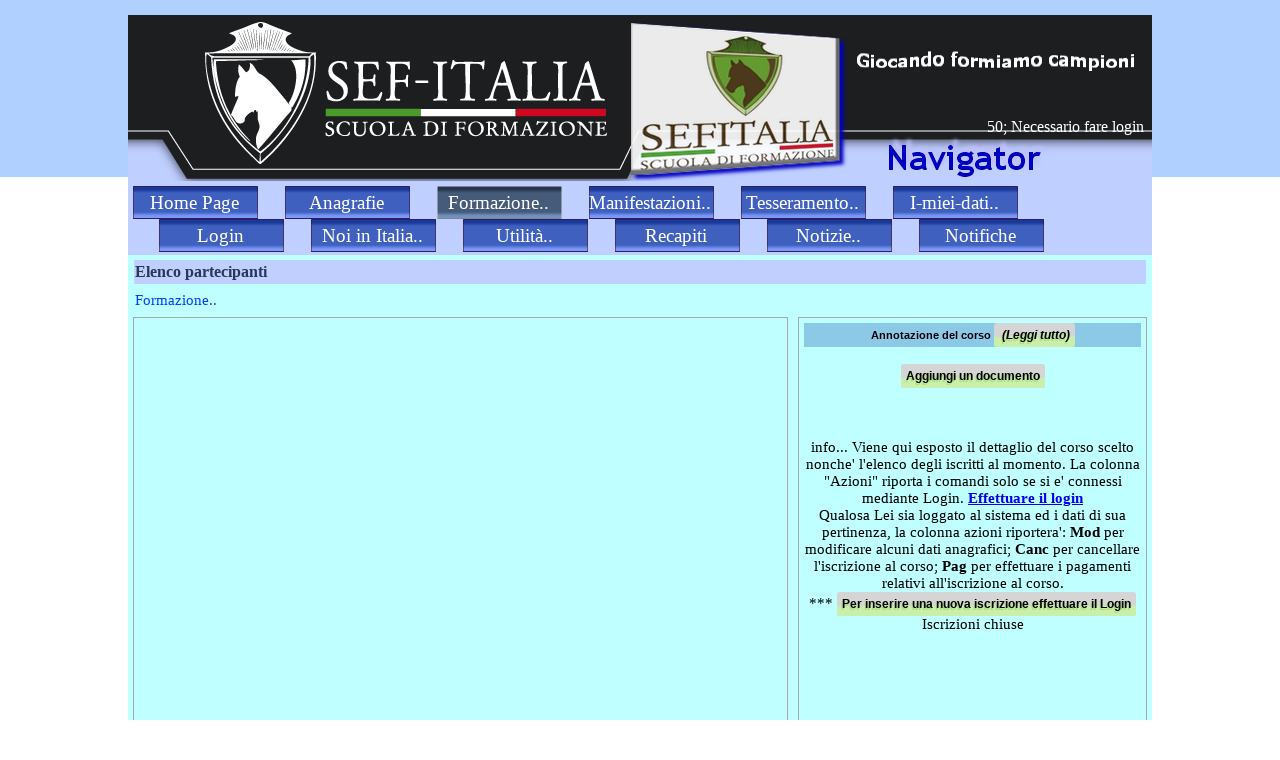

--- FILE ---
content_type: text/html
request_url: https://www.sef-italia.it/tesseramento/corsi_Corsisti.asp?CF_ID=4758
body_size: 23413
content:
<!DOCTYPE html><!-- HTML5 -->
<html prefix="og: http://ogp.me/ns#" lang="it-IT" dir="ltr">
	<head>
		<title>Elenco partecipanti - SEF Tesseramento</title>
		<meta charset="utf-8" />
		<!--[if IE]><meta http-equiv="ImageToolbar" content="False" /><![endif]-->
		<meta name="author" content="Mario Fenocchio" />
		<meta name="generator" content="Incomedia WebSite X5 Professional 12.0.10.32 - www.websitex5.com" />
		<meta property="og:locale" content="it-IT" />
		<meta property="og:type" content="website" />
		<meta property="og:url" content="http://www.Sef-Italia.it/corsi_corsisti.asp" />
		<meta property="og:title" content="Corsisti" />
		<meta property="og:site_name" content="SEF Tesseramento" />
		<meta name="viewport" content="width=device-width, initial-scale=1" />
		<link rel="icon" href="favicon.ico?12-0-10-32-639046907307165595" type="image/vnd.microsoft.icon" />
		<link rel="stylesheet" type="text/css" href="style/reset.css?12-0-10-32" media="screen,print" />
		<link rel="stylesheet" type="text/css" href="style/print.css?12-0-10-32" media="print" />
		<link rel="stylesheet" type="text/css" href="style/style.css?12-0-10-32" media="screen,print" />
		<link rel="stylesheet" type="text/css" href="style/template.css?12-0-10-32" media="screen" />
		<link rel="stylesheet" type="text/css" href="style/menu.css?12-0-10-32" media="screen" />
		<!--[if lte IE 7]><link rel="stylesheet" type="text/css" href="style/ie.css?12-0-10-32" media="screen" /><![endif]-->
		<link rel="stylesheet" type="text/css" href="pcss/corsi_corsisti.css?12-0-10-32-639046907307266496" media="screen" />
		<!--[if lt IE 9]><link rel="stylesheet" type="text/css" href="pcssie/corsi_corsisti.css" media="screen" /><![endif]-->
		
		<script type="text/javascript" src="res/jquery.js?12-0-10-32"></script>
		<script type="text/javascript" src="res/x5engine.js?12-0-10-32" data-files-version="12-0-10-32"></script>
		
		
		
		<script type="text/javascript">
			x5engine.boot.push(function () { x5engine.utils.checkBrowserCompatibility(); });
		</script>
		
		<meta http-equiv="Expires" content="0" />
<meta name="Resource-Type" content="document" />
<meta name="Distribution" content="global" />
<meta name="Robots" content="index, follow" />
<meta name="Revisit-After" content="20 days" />
<meta name="Rating" content="general" />
<link rel="shortcut icon" href="../images/favicon.ico">
<link rel="stylesheet" type="text/css" href="../NAVIGATOR.css" media="screen,print" />
<meta name="keywords" content="SEF,equitazione,sport e formazione,scuola pony,formazione equestre,istruttori equitazione,istruttori dressage, istruttore salto ostacoli, riabilitazione equestre, federazione equestre, federazione sport equestri">
<meta name="description" content="SEF ITALIA, una scuola di formazione equestre, per ogni livello e per ogni disciplina, olimpica, ludica, ricreativa, riabilitativa">

<DIV>
<!--  FINE ORDPART_LIB.ASP     -->



<!-- FINE _libreria_sef.asp FENOCCHIO MARIO OPERA  -->
<!-- ====================================================================  -->
</DIV>


<!--  tolte il 9-12-2020 
<script type="text/javascript" async="async" defer="defer" data-cfasync="false" src="https://mylivechat.com/chatinline.aspx?hccid=45874634"></script>
-->

	</head>
	<body>
		<div id="imHeaderBg"></div>
		<div id="imFooterBg"></div>
		<div id="imPage">
			<div id="imHeader">
				<h1 class="imHidden">Elenco partecipanti - SEF Tesseramento</h1>
				
				<div id="imSlideshowContent_1" class="imTemplateContent" style="position: absolute; top: 8px; left: 503px; width: 219px; height: 162px;"><div id="imFlashContainer_1"></div></div><script type="text/javascript">var imTemplateSlideShow_1_settings = {'target': '#imSlideshowContent_1', 'width': 219, 'height': 162, 'autoplay': true, 'random': false, 'thumbsPosition': 'none', 'disableTouch': true, 'loadingImage': 'res/imLoad.gif', 'showButtons': false, 'backgroundColor': 'transparent', 'media': [{'width': 219,'height': 162,'type': 'image','url': 'gallery/hp01.png','autoplayTime': 5000,'effect': 'random'},{'width': 219,'height': 162,'type': 'image','url': 'gallery/hp03.png','autoplayTime': 5000,'effect': 'random'},{'width': 219,'height': 162,'type': 'image','url': 'gallery/hp02.png','autoplayTime': 5000,'effect': 'random'},{'width': 219,'height': 162,'type': 'image','url': 'gallery/hp04.png','autoplayTime': 5000,'effect': 'random'},{'width': 219,'height': 162,'type': 'image','url': 'gallery/hp05.png','autoplayTime': 5000,'effect': 'random'},{'width': 219,'height': 162,'type': 'image','url': 'gallery/hp06.png','autoplayTime': 5000,'effect': 'random'},{'width': 219,'height': 162,'type': 'image','url': 'gallery/hp07.png','autoplayTime': 5000,'effect': 'random'},{'width': 219,'height': 162,'type': 'image','url': 'gallery/hp08.png','autoplayTime': 5000,'effect': 'random'},{'width': 219,'height': 162,'type': 'image','url': 'gallery/hp09.png','autoplayTime': 5000,'effect': 'random'},{'width': 219,'height': 162,'type': 'image','url': 'gallery/hp10.png','autoplayTime': 5000,'effect': 'random'},{'width': 219,'height': 162,'type': 'image','url': 'gallery/hp11.png','autoplayTime': 5000,'effect': 'random'},{'width': 219,'height': 162,'type': 'image','url': 'gallery/hp12.png','autoplayTime': 5000,'effect': 'random'},{'width': 219,'height': 162,'type': 'image','url': 'gallery/hp13.png','autoplayTime': 5000,'effect': 'random'},{'width': 219,'height': 162,'type': 'image','url': 'gallery/hp14.png','autoplayTime': 5000,'effect': 'random'},{'width': 219,'height': 162,'type': 'image','url': 'gallery/hp15.png','autoplayTime': 5000,'effect': 'random'},{'width': 219,'height': 162,'type': 'image','url': 'gallery/hp16.png','autoplayTime': 5000,'effect': 'random'},{'width': 219,'height': 162,'type': 'image','url': 'gallery/hp17.png','autoplayTime': 5000,'effect': 'random'},{'width': 219,'height': 162,'type': 'image','url': 'gallery/hp18.png','autoplayTime': 5000,'effect': 'random'},{'width': 219,'height': 162,'type': 'image','url': 'gallery/hp19.png','autoplayTime': 5000,'effect': 'random'},{'width': 219,'height': 162,'type': 'image','url': 'gallery/hp20.png','autoplayTime': 5000,'effect': 'random'},{'width': 219,'height': 162,'type': 'image','url': 'gallery/hp21.png','autoplayTime': 5000,'effect': 'random'},{'width': 219,'height': 162,'type': 'image','url': 'gallery/hp22.png','autoplayTime': 5000,'effect': 'random'},{'width': 219,'height': 162,'type': 'image','url': 'gallery/hp23.png','autoplayTime': 5000,'effect': 'random'},{'width': 219,'height': 162,'type': 'image','url': 'gallery/hp24.png','autoplayTime': 5000,'effect': 'random'},{'width': 219,'height': 162,'type': 'image','url': 'gallery/hp25.png','autoplayTime': 5000,'effect': 'random'},{'width': 219,'height': 162,'type': 'image','url': 'gallery/hp26.png','autoplayTime': 5000,'effect': 'random'},{'width': 219,'height': 162,'type': 'image','url': 'gallery/hp27.png','autoplayTime': 5000,'effect': 'random'},{'width': 219,'height': 162,'type': 'image','url': 'gallery/hp28.png','autoplayTime': 5000,'effect': 'random'},{'width': 219,'height': 162,'type': 'image','url': 'gallery/hp29.png','autoplayTime': 5000,'effect': 'random'},{'width': 219,'height': 162,'type': 'image','url': 'gallery/hp30.png','autoplayTime': 5000,'effect': 'random'},{'width': 219,'height': 162,'type': 'image','url': 'gallery/hp31.png','autoplayTime': 5000,'effect': 'random'},{'width': 219,'height': 162,'type': 'image','url': 'gallery/hp32.png','autoplayTime': 5000,'effect': 'random'},{'width': 219,'height': 162,'type': 'image','url': 'gallery/hp33.png','autoplayTime': 5000,'effect': 'random'}]}; x5engine.boot.push('x5engine.gallery(imTemplateSlideShow_1_settings)');</script>
				<div class="imTemplateContent" style="position: absolute; top: 104px; left: 724px; width: 292px; height: 28px; overflow: hidden;"><div align="right"><p><font color="white">
50; Necessario fare login</font></p></div>
</div>
			</div>
			<a class="imHidden" href="#imGoToCont" title="Salta il menu di navigazione">Vai ai contenuti</a>
			<a id="imGoToMenu"></a><p class="imHidden">Menu principale:</p>
			<div id="imMnMnGraphics"></div>
			<div id="imMnMn" class="auto">
				<div class="hamburger-site-background menu-mobile-hidden"></div><div class="hamburger-button"><div><div><div class="hamburger-bar"></div><div class="hamburger-bar"></div><div class="hamburger-bar"></div></div></div></div><div class="hamburger-menu-background-container"><div class="hamburger-menu-background menu-mobile-hidden"><div class="hamburger-menu-close-button"><span>&times;</span></div></div></div>
				<ul class="auto menu-mobile-hidden">
					<li id="imMnMnNode0" class=" imPage">
						<a href="index.asp">
							<span class="imMnMnFirstBg">
								<span class="imMnMnTxt"><span class="imMnMnImg"></span><span class="imMnMnTextLabel">Home Page</span></span>
							</span>
						</a>
					</li><li id="imMnMnNode207" class=" imPage">
						<a href="anagr_upd.asp">
							<span class="imMnMnFirstBg">
								<span class="imMnMnTxt"><span class="imMnMnImg"></span><span class="imMnMnTextLabel">Anagrafie</span></span>
							</span>
						</a>
					</li><li id="imMnMnNode23" class="imLevel imMnMnCurrent">
						<span class="imMnMnFirstBg">
							<span class="imMnMnLevelImg"></span><span class="imMnMnTxt"><span class="imMnMnImg"></span><span class="imMnMnTextLabel">Formazione..</span></span>
						</span>
				<ul class="auto">
					<li id="imMnMnNode11" class="imMnMnFirst imPage">
						<a href="corsi.asp">
							<span class="imMnMnBorder">
								<span class="imMnMnTxt"><span class="imMnMnImg"></span><span class="imMnMnTextLabel">Corsi</span></span>
							</span>
						</a>
					</li><li id="imMnMnNode150" class="imMnMnMiddle imPage">
						<a href="isuoicorsi.asp">
							<span class="imMnMnBorder">
								<span class="imMnMnTxt"><span class="imMnMnImg"></span><span class="imMnMnTextLabel">SuoiCorsi</span></span>
							</span>
						</a>
					</li><li id="imMnMnNode67" class="imMnMnLast imLevel">
						<span class="imMnMnBorder">
							<span class="imMnMnLevelImg"></span><span class="imMnMnTxt"><span class="imMnMnImg"></span><span class="imMnMnTextLabel">Bibliografia</span></span>
						</span>
				<ul class="auto">
					<li id="imMnMnNode195" class="imMnMnFirst imPage">
						<a href="arteequitazione.asp">
							<span class="imMnMnBorder">
								<span class="imMnMnTxt"><span class="imMnMnImg"></span><span class="imMnMnTextLabel">L&#39;arte dell&#39;equitazione</span></span>
							</span>
						</a>
					</li><li id="imMnMnNode70" class="imMnMnMiddle imPage">
						<a href="carrozze-cavalli-e-dintorni.asp">
							<span class="imMnMnBorder">
								<span class="imMnMnTxt"><span class="imMnMnImg"></span><span class="imMnMnTextLabel">Carrozze cavalli e dintorni</span></span>
							</span>
						</a>
					</li><li id="imMnMnNode196" class="imMnMnLast imPage">
						<a href="l-equitazione-e-i-suoi-segreti.asp">
							<span class="imMnMnBorder">
								<span class="imMnMnTxt"><span class="imMnMnImg"></span><span class="imMnMnTextLabel">L&#39;equitazione e i suoi segreti</span></span>
							</span>
						</a>
					</li></ul></li>
				</ul></li>
				<li id="imMnMnNode27" class=" imLevel">
						<span class="imMnMnFirstBg">
							<span class="imMnMnLevelImg"></span><span class="imMnMnTxt"><span class="imMnMnImg"></span><span class="imMnMnTextLabel">Manifestazioni..</span></span>
						</span>
				<ul class="auto">
					<li id="imMnMnNode190" class="imMnMnFirst imPage">
						<a href="asportive_list.asp">
							<span class="imMnMnBorder">
								<span class="imMnMnTxt"><span class="imMnMnImg"></span><span class="imMnMnTextLabel">Attivita&#39; sportive</span></span>
							</span>
						</a>
					</li><li id="imMnMnNode192" class="imMnMnLast imLevel">
						<span class="imMnMnBorder">
							<span class="imMnMnLevelImg"></span><span class="imMnMnTxt"><span class="imMnMnImg"></span><span class="imMnMnTextLabel">Concorsi ippici</span></span>
						</span>
				<ul class="auto">
					<li id="imMnMnNode80" class="imMnMnFirst imPage">
						<a href="gare_lista.asp">
							<span class="imMnMnBorder">
								<span class="imMnMnTxt"><span class="imMnMnImg"></span><span class="imMnMnTextLabel">Concorsi</span></span>
							</span>
						</a>
					</li><li id="imMnMnNode81" class="imMnMnMiddle imPage">
						<a href="circ1.asp">
							<span class="imMnMnBorder">
								<span class="imMnMnTxt"><span class="imMnMnImg"></span><span class="imMnMnTextLabel">Circuiti</span></span>
							</span>
						</a>
					</li><li id="imMnMnNode141" class="imMnMnLast imPage">
						<a href="risultatiredir.asp">
							<span class="imMnMnBorder">
								<span class="imMnMnTxt"><span class="imMnMnImg"></span><span class="imMnMnTextLabel">Risultati</span></span>
							</span>
						</a>
					</li></ul></li>
				</ul></li>
				<li id="imMnMnNode198" class=" imLevel">
				<a href="i_miei_dati_centri.asp" onclick="return x5engine.utils.location('i_miei_dati_centri.asp', null, false)">		<span class="imMnMnFirstBg">
							<span class="imMnMnLevelImg"></span><span class="imMnMnTxt"><span class="imMnMnImg"></span><span class="imMnMnTextLabel">Tesseramento..</span></span>
						</span>
				</a><ul class="auto">
					<li id="imMnMnNode197" class="imMnMnFirst imPage">
						<a href="i_miei_dati_centri.asp">
							<span class="imMnMnBorder">
								<span class="imMnMnTxt"><span class="imMnMnImg"></span><span class="imMnMnTextLabel">...Centri</span></span>
							</span>
						</a>
					</li><li id="imMnMnNode51" class="imMnMnMiddle imPage">
						<a href="i_miei_dati_tecn.asp">
							<span class="imMnMnBorder">
								<span class="imMnMnTxt"><span class="imMnMnImg"></span><span class="imMnMnTextLabel">...Tecnici</span></span>
							</span>
						</a>
					</li><li id="imMnMnNode216" class="imMnMnLast imLevel">
						<span class="imMnMnBorder">
							<span class="imMnMnLevelImg"></span><span class="imMnMnTxt"><span class="imMnMnImg"></span><span class="imMnMnTextLabel">...Rete</span></span>
						</span>
				<ul class="auto">
					<li id="imMnMnNode239" class="imMnMnFirst imPage">
						<a href="rete_liste.asp">
							<span class="imMnMnBorder">
								<span class="imMnMnTxt"><span class="imMnMnImg"></span><span class="imMnMnTextLabel">RETE_Liste</span></span>
							</span>
						</a>
					</li><li id="imMnMnNode217" class="imMnMnMiddle imPage">
						<a href="rete_tecn.asp">
							<span class="imMnMnBorder">
								<span class="imMnMnTxt"><span class="imMnMnImg"></span><span class="imMnMnTextLabel">RETE_TECN</span></span>
							</span>
						</a>
					</li><li id="imMnMnNode213" class="imMnMnLast imPage">
						<a href="rete_ec.asp">
							<span class="imMnMnBorder">
								<span class="imMnMnTxt"><span class="imMnMnImg"></span><span class="imMnMnTextLabel">RETE_EC</span></span>
							</span>
						</a>
					</li></ul></li>
				</ul></li>
				<li id="imMnMnNode199" class=" imLevel">
						<span class="imMnMnFirstBg">
							<span class="imMnMnLevelImg"></span><span class="imMnMnTxt"><span class="imMnMnImg"></span><span class="imMnMnTextLabel">I-miei-dati..</span></span>
						</span>
				<ul class="auto">
					<li id="imMnMnNode200" class="imMnMnFirst imPage">
						<a href="i_miei_dati_docenze.asp">
							<span class="imMnMnBorder">
								<span class="imMnMnTxt"><span class="imMnMnImg"></span><span class="imMnMnTextLabel">...docenze</span></span>
							</span>
						</a>
					</li><li id="imMnMnNode201" class="imMnMnLast imPage">
						<a href="i_miei_dati_corsisti.asp">
							<span class="imMnMnBorder">
								<span class="imMnMnTxt"><span class="imMnMnImg"></span><span class="imMnMnTextLabel">...corsisti</span></span>
							</span>
						</a>
					</li></ul></li>
				<li id="imMnMnNode35" class=" imPage">
						<a href="login.asp">
							<span class="imMnMnFirstBg">
								<span class="imMnMnTxt"><span class="imMnMnImg"></span><span class="imMnMnTextLabel">Login</span></span>
							</span>
						</a>
					</li><li id="imMnMnNode205" class=" imLevel">
						<span class="imMnMnFirstBg">
							<span class="imMnMnLevelImg"></span><span class="imMnMnTxt"><span class="imMnMnImg"></span><span class="imMnMnTextLabel">Noi in Italia..</span></span>
						</span>
				<ul class="auto">
					<li id="imMnMnNode188" class="imMnMnFirst imPage">
						<a href="italia_tecn.asp">
							<span class="imMnMnBorder">
								<span class="imMnMnTxt"><span class="imMnMnImg"></span><span class="imMnMnTextLabel">Albo Tecnici</span></span>
							</span>
						</a>
					</li><li id="imMnMnNode189" class="imMnMnMiddle imPage">
						<a href="italia_centri.asp">
							<span class="imMnMnBorder">
								<span class="imMnMnTxt"><span class="imMnMnImg"></span><span class="imMnMnTextLabel">Associazioni</span></span>
							</span>
						</a>
					</li><li id="imMnMnNode204" class="imMnMnMiddle imPage">
						<a href="italia_tesserati.asp">
							<span class="imMnMnBorder">
								<span class="imMnMnTxt"><span class="imMnMnImg"></span><span class="imMnMnTextLabel">Tesserati</span></span>
							</span>
						</a>
					</li><li id="imMnMnNode206" class="imMnMnLast imPage">
						<a href="italia_animali.asp">
							<span class="imMnMnBorder">
								<span class="imMnMnTxt"><span class="imMnMnImg"></span><span class="imMnMnTextLabel">Repertorio cavalli atleti</span></span>
							</span>
						</a>
					</li></ul></li>
				<li id="imMnMnNode13" class=" imLevel">
						<span class="imMnMnFirstBg">
							<span class="imMnMnLevelImg"></span><span class="imMnMnTxt"><span class="imMnMnImg"></span><span class="imMnMnTextLabel">Utilità..</span></span>
						</span>
				<ul class="auto">
					<li id="imMnMnNode241" class="imMnMnFirst imPage">
						<a href="serviziotrx.asp">
							<span class="imMnMnBorder">
								<span class="imMnMnTxt"><span class="imMnMnImg"></span><span class="imMnMnTextLabel">Servizio trx</span></span>
							</span>
						</a>
					</li><li id="imMnMnNode129" class="imMnMnMiddle imPage">
						<a href="areariservata.asp">
							<span class="imMnMnBorder">
								<span class="imMnMnTxt"><span class="imMnMnImg"></span><span class="imMnMnTextLabel">AreaRiservata</span></span>
							</span>
						</a>
					</li><li id="imMnMnNode128" class="imMnMnLast imLevel">
				<a href="http://www.sef-italia.it/index.php/termini-e-condizioni-duso/ " target="_blank">		<span class="imMnMnBorder">
							<span class="imMnMnTxt"><span class="imMnMnImg"></span><span class="imMnMnTextLabel">Termini d&#39;uso</span></span>
						</span>
				</a><ul class="auto">
					</ul></li>
				</ul></li>
				<li id="imMnMnNode90" class=" imPage">
						<a href="recapiti.asp">
							<span class="imMnMnFirstBg">
								<span class="imMnMnTxt"><span class="imMnMnImg"></span><span class="imMnMnTextLabel">Recapiti</span></span>
							</span>
						</a>
					</li><li id="imMnMnNode12" class=" imLevel">
						<span class="imMnMnFirstBg">
							<span class="imMnMnLevelImg"></span><span class="imMnMnTxt"><span class="imMnMnImg"></span><span class="imMnMnTextLabel">Notizie..</span></span>
						</span>
				<ul class="auto">
					<li id="imMnMnNode18" class="imMnMnFirst imPage">
						<a href="news_short.asp">
							<span class="imMnMnBorder">
								<span class="imMnMnTxt"><span class="imMnMnImg"></span><span class="imMnMnTextLabel">In breve</span></span>
							</span>
						</a>
					</li><li id="imMnMnNode15" class="imMnMnMiddle imPage">
						<a href="news_list.asp">
							<span class="imMnMnBorder">
								<span class="imMnMnTxt"><span class="imMnMnImg"></span><span class="imMnMnTextLabel">Lista</span></span>
							</span>
						</a>
					</li><li id="imMnMnNode16" class="imMnMnLast imPage">
						<a href="news_find.asp">
							<span class="imMnMnBorder">
								<span class="imMnMnTxt"><span class="imMnMnImg"></span><span class="imMnMnTextLabel">Cerca</span></span>
							</span>
						</a>
					</li></ul></li>
				<li id="imMnMnNode180" class=" imPage">
						<a href="notify.asp">
							<span class="imMnMnFirstBg">
								<span class="imMnMnTxt"><span class="imMnMnImg"></span><span class="imMnMnTextLabel">Notifiche</span></span>
							</span>
						</a>
					</li></ul>
			</div>
			<div id="imContentGraphics"></div>
			<div id="imContent">
				<a id="imGoToCont"></a>
				<h2 id="imPgTitle">Elenco partecipanti</h2>
				<div id="imBreadcrumb">Formazione..</div>
				<div id="imGroup_1" class="imHGroup">
				<div id="imCell_1"><div id="imCellStyleGraphics_1"></div><div id="imCellStyle_1" data-responsive-sequence-number="1"><div id="imHTMLObject_1" class="imHTMLObject" style="height: 400px; overflow: auto; text-align: left;">
<div align="center">
<span class="tm">

</span>

</div>

</div></div></div><div id="imCell_3"><div id="imCellStyleGraphics_3"></div><div id="imCellStyle_3" data-responsive-sequence-number="2"><div id="imHTMLObject_3" class="imHTMLObject" style="height: 400px; overflow: auto; text-align: center;"><TABLE>
<TR><TD>
<p align="center" class="trhead">Annotazione del corso 
<a class="buttontext"  href="corsi_note.asp?CF_ID=4758"><i>&nbsp;(Leggi tutto)</i></a></p>
<br>
</TD></TR>
<TR><TD>
<p>
</TD></TR>
<TR><TD>
<p class="tm_q" align="center">
<a class="buttontext"  href="uploaddoc1.asp?T=C&ID=4758">Aggiungi un documento</a>
</p>
</TD></TR>


<TR><TD><br><br></br></TD></TR>


<TR><TD>
info... Viene qui esposto il dettaglio del corso scelto nonche' l'elenco degli iscritti al momento.  
La colonna "Azioni" riporta i comandi solo se si e' connessi mediante Login. 

<a href="login_in_out.asp"><b>Effettuare il login</b></a>
<br>  Qualosa Lei sia loggato al sistema ed i dati di sua pertinenza, la colonna azioni riportera': 
<b>Mod</b> per modificare alcuni dati anagrafici; <b>Canc</b> per cancellare l'iscrizione al corso; 
<b>Pag</b> per effettuare i pagamenti relativi all'iscrizione al corso.
<br>***
<a class="buttontext"  href="login_in_out.asp">Per inserire una nuova iscrizione effettuare il Login</a>Iscrizioni chiuse
</TD></TR>

</TABLE>

				
				
				
				</div></div></div>
				</div>
				<div id="imFooPad" style="height: 0px; float: left;">&nbsp;</div><div id="imBtMn"><a href="index.asp">Home Page</a> | <a href="anagr_upd.asp">Anagrafie</a> | <a href="corsi.asp">Formazione..</a> | <a href="asportive_list.asp">Manifestazioni..</a> | <a href="i_miei_dati_centri.asp" onclick="return x5engine.utils.location('i_miei_dati_centri.asp', null, false)">Tesseramento..</a> | <a href="i_miei_dati_docenze.asp">I-miei-dati..</a> | <a href="login.asp">Login</a> | <a href="italia_tecn.asp">Noi in Italia..</a> | <a href="questo-sistema.asp">Utilità..</a> | <a href="recapiti.asp">Recapiti</a> | <a href="news_short.asp">Notizie..</a> | <a href="notify.asp">Notifiche</a> | <a href="imsitemap.html">Mappa generale del sito</a></div>
				<div class="imClear"></div>
			</div>
			<div id="imFooter">
				
				<div id="imFooterResponsiveContent">                                               <BR>Copyright 2018. SEF-ITALIA.    All rights reserved.</div>
			</div>
		</div>
		<span class="imHidden"><a href="#imGoToCont" title="Rileggi i contenuti della pagina">Torna ai contenuti</a> | <a href="#imGoToMenu" title="Naviga ancora nella pagina">Torna al menu</a></span>
		
		<noscript class="imNoScript"><div class="alert alert-red">Per poter utilizzare questo sito è necessario attivare JavaScript.</div></noscript>
	</body>
</html>


--- FILE ---
content_type: text/css
request_url: https://www.sef-italia.it/tesseramento/style/template.css?12-0-10-32
body_size: 628
content:
html { position: relative; margin: 0; padding: 0; background-color: #FFFFFF; }
body { margin: 0; padding: 0; text-align: left; }
#imPage { margin: 15px auto 0px auto; width: 1024px; position: relative; }
#imHeaderBg { position: absolute; left: 0; top: 0; height: 177px; width: 100%; background-color: #B0D1FF; }
#imHeader { margin-bottom: 74px; height: 166px; background-color: #BFCFFF; background-image: url('top.png'); background-position: top left; background-repeat: no-repeat; }
#imMnMn { position: absolute; top: 166px; left: 0; height: 64px; width: 1014px; padding: 5px 5px 5px 5px; background-color: #BFCFFF; }
#imMnMn > ul { text-align: left; }
#imMnMnGraphics { display: none; }
#imMnMn li { display: inline; }
#imContent { min-height: 200px; position: relative; width: 1024px; padding: 0px 0px 0px 0px; }
#imContentGraphics { min-height: 200px; position: absolute; top: 240px; bottom: 112px; left: 0; width: 1024px; background-color: #BFFFFF; }
#imFooterBg { position: absolute; left: 0; bottom: 0; height: 112px; width: 100%; background-color: #BFFFFF; }
#imFooter { position: relative; margin: 0 auto; height: 112px; width: 1024px; background-color: #809FFF; background-image: url('bottom.png'); background-position: top left; background-repeat: no-repeat; }
#imFooterResponsiveContent { display: none; }
@media (max-width: 1023px) {
	html { background-image: none; background-color: #FFFFFF; }
	#imPage { padding-top: 0; margin: 0px auto 0px auto; }
	#imHeaderBg { height: 37px; background-image: none; background-color: #B0D1FF; }
	#imHeader { margin-bottom: 36px; height: 37px; background-image: url('responsive-top.gif'); background-position: left top; background-repeat: repeat-x; background-attachment: scroll; background-color: transparent; }
	#imMnMn { position: absolute; top: 37px; left: 0; height: 36px; padding: 0px 0px 0px 0px; background-image: url('responsive-menu.gif'); background-position: left top; background-repeat: repeat-x; background-attachment: scroll; background-color: transparent; }
	#imMnMn > ul { text-align: left; }
	#imMnMnGraphics { display: none; }
	#imMnMn li { display: inline; }
	#imContent { min-height: 380px; padding: 0px 0px 0px 0px; }
	#imContentGraphics { min-height: 380px; top: 73px; bottom: 110px; left: 0; background-image: none; background-color: #80FFFF; }
	#imFooterBg { height: 110px; width: 100%; background-image: none; background-color: #B0D1FF; }
	#imFooter { min-height: 110px; height: auto; background-image: url('responsive-bottom.jpg'); background-position: center top; background-repeat: repeat-x; background-attachment: scroll; background-color: #BFFFFF; }
	#imFooterResponsiveContent { display: inline-block; margin-top: 4px; margin-bottom: 4px; margin-left: 4px; margin-right: 4px; font: normal normal normal 9pt 'Tahoma'; color: #400030; background-color: transparent; text-align: left; text-decoration: none; }
	#imHeaderFlashBackground, #imFooterFlashBackground, .imTemplateContent, #imFooPad, #imBtMn, #imPgMn { display: none; }
}

@media  (max-width: 1023px) and (min-width: 768px) {
	#imPage, #imContentGraphics, #imFooter { width: 768px; }
	#imMnMn { width: 768px; }
	#imContent { width: 768px; }
}

@media  (max-width: 767px) and (min-width: 640px) {
	#imPage, #imContentGraphics, #imFooter { width: 640px; }
	#imMnMn { width: 640px; }
	#imContent { width: 640px; }
}

@media  (max-width: 639px) and (min-width: 480px) {
	#imPage, #imContentGraphics, #imFooter { width: 480px; }
	#imMnMn { width: 480px; }
	#imContent { width: 480px; }
}

@media  (max-width: 479px) and (min-width: 320px) {
	#imPage, #imContentGraphics, #imFooter { width: 320px; }
	#imMnMn { width: 320px; }
	#imContent { width: 320px; }
}

@media  (max-width: 319px) {
	#imPage, #imMnMn, #imContent, #imContentGraphics, #imFooter { box-sizing: border-box; width: 100%; }
	#imMnMn { height: 36px; }
}


--- FILE ---
content_type: text/css
request_url: https://www.sef-italia.it/tesseramento/style/menu.css?12-0-10-32
body_size: 2061
content:
/* Desktop */
@media (min-width: 1024px){
.hamburger-menu-close-button{display:none}#imSite{position:relative}#imMnMn{text-align:left}#imMnMn > ul{z-index:10001;display:inline-block}#imMnMn li > ul,#imMnMn li > div{z-index:10002}#imMnMn ul{padding:0;margin:0;list-style-type:none}#imMnMn > ul{margin-left:0}#imMnMn > ul > li{position:relative;margin-left:26px}#imMnMn > ul > li:first-child{margin-left:0}#imMnMn > ul > li{cursor:pointer;display:block;float:left}#imMnMn > ul > li > a{display:block}#imMnMn > ul > li .imMnMnFirstBg{background-image:url('../menu/hor_main.png');width:126px;height:33px}#imMnMn > ul > li:hover .imMnMnFirstBg,#imMnMn > ul > li.imMnMnCurrent:hover .imMnMnFirstBg{background-image:url('../menu/hor_main_h.png')}#imMnMn > ul > li.imMnMnSeparator .imMnMnFirstBg{background-image:none;cursor:auto}#imMnMn > ul > li.imMnMnCurrent .imMnMnFirstBg{background-image:url('../menu/hor_main_c.png');cursor:auto}#imMnMn > ul > li.imMnMnFirst .imMnMnFirstBg{background-image:url('../')}#imMnMn > ul > li.imMnMnFirst:hover .imMnMnFirstBg,#imMnMn > ul > li.imMnMnFirst.imMnMnCurrent:hover .imMnMnFirstBg{background-image:url('../')}#imMnMn > ul > li.imMnMnFirst.imMnMnSeparator:hover .imMnMnFirstBg{background-image:none;cursor:auto}#imMnMn > ul > li.imMnMnFirst.imMnMnCurrent .imMnMnFirstBg{background-image:url('../');cursor:auto}#imMnMn > ul > li.imMnMnMiddle .imMnMnFirstBg{background-image:url('../')}#imMnMn > ul > li.imMnMnMiddle:hover .imMnMnFirstBg,#imMnMn > ul > li.imMnMnMiddle.imMnMnCurrent:hover .imMnMnFirstBg{background-image:url('../')}#imMnMn > ul > li.imMnMnMiddle.imMnMnSeparator:hover .imMnMnFirstBg{background-image:none;cursor:auto}#imMnMn > ul > li.imMnMnMiddle.imMnMnCurrent .imMnMnFirstBg{background-image:url('../');cursor:auto}#imMnMn > ul > li.imMnMnLast .imMnMnFirstBg{background-image:url('../')}#imMnMn > ul > li.imMnMnLast:hover .imMnMnFirstBg,#imMnMn > ul > li.imMnMnLast.imMnMnCurrent:hover .imMnMnFirstBg{background-image:url('../')}#imMnMn > ul > li.imMnMnLast.imMnMnSeparator:hover .imMnMnFirstBg{background-image:none;cursor:auto}#imMnMn > ul > li.imMnMnLast.imMnMnCurrent .imMnMnFirstBg{background-image:url('../');cursor:auto}#imMnMn > ul > li .imMnMnFirstBg .imMnMnImg,#imMnMn > ul > li:hover .imMnMnFirstBg .imMnMnImg{overflow:hidden;position:absolute;line-height:33px;width:100%;height:33px;top:0;left:0;text-align:left}#imMnMn > ul > li .imMnMnFirstBg .imMnMnImg img,#imMnMn > ul > li:hover .imMnMnFirstBg .imMnMnImg img{border:none}#imMnMn > ul > li .imMnMnFirstBg .imMnMnLevelImg{display:none}#imMnMn > ul > li .imMnMnFirstBg .imMnMnHoverIcon{display:none}#imMnMn > ul > li:hover .imMnMnFirstBg .imMnMnDefaultIcon{display:none}#imMnMn > ul > li:hover .imMnMnFirstBg .imMnMnHoverIcon{display:inline}#imMnMn > ul > li.imMnMnSeparator > .imMnMnFirstBg > .imMnMnTxt{display:none}#imMnMn > ul > li > a{text-decoration:none}#imMnMn > ul > li .imMnMnFirstBg > .imMnMnTxt{overflow:hidden;margin:0;padding:0;width:122px;height:33px;font:normal normal normal 14pt 'Tahoma';color:#FFFFFF;text-align:center;text-decoration:none;line-height:33px;display:block}#imMnMn > ul > li:hover .imMnMnFirstBg > .imMnMnTxt,#imMnMn > ul > li.imMnMnCurrent:hover .imMnMnFirstBg > .imMnMnTxt{cursor:pointer;color:#000000;font-weight:normal;font-style:normal}#imMnMn > ul > li.imMnMnCurrent .imMnMnFirstBg > .imMnMnTxt{color:#FFFFFF;font-weight:normal;font-style:normal}#imMnMn > ul > li.imMnMnSeparator{background:transparent url('../res/separatorh.png') no-repeat center center;width:10px;height:33px}#imMnMn .imMnMnFirstBg{position:relative;display:block;background-repeat:no-repeat;cursor:pointer;width:100%}#imMnMn a{border:none;cursor:pointer}#imMnMn .imMnMnTxt{text-overflow:ellipsis;white-space:nowrap}#imMnMn .imMnMnTxt .imMnMnTextLabel{position:relative}#imMnMn .imMnMnTxt .imMnMnTextLabel{word-wrap:normal;white-space:normal;line-height:normal;display:inline-block;vertical-align:middle;margin-top:-4px}#imMnMn .imMnMnFirstBg .imMnMnImg{display:block;height:33px;width:126px;cursor:pointer}#imMnMn .imMnMnFirstBg .imMnMnImg img{position:absolute}#imMnMn li .imMnMnBorder{position:relative;background-repeat:no-repeat;background-position:left top;width:149px;height:36px;border-collapse:collapse}#imMnMn ul ul li{cursor:pointer;overflow:hidden;width:149px;height:36px;border-collapse:collapse;cursor:pointer;display:inline}#imMnMn ul ul li a{display:block;width:149px;height:36px}#imMnMn ul ul li > .imMnMnBorder,#imMnMn ul ul li > a > .imMnMnBorder{background-image:url('../menu/sub.png')}#imMnMn ul ul li:hover > a > .imMnMnBorder,#imMnMn ul ul li:hover > .imMnMnBorder{background-image:url('../menu/sub_h.png')}#imMnMn ul ul li.imMnMnSeparator:hover > a > .imMnMnBorder,#imMnMn ul ul li.imMnMnSeparator:hover > .imMnMnBorder{background-image:url('../menu/sub.png');cursor:auto}#imMnMn ul ul li.imMnMnFirst > .imMnMnBorder,#imMnMn ul ul li.imMnMnFirst > a > .imMnMnBorder{background-image:url('../menu/sub_f.png')}#imMnMn ul ul li.imMnMnFirst:hover > a > .imMnMnBorder,#imMnMn ul ul li.imMnMnFirst:hover > .imMnMnBorder{background-image:url('../menu/sub_f_h.png')}#imMnMn ul ul li.imMnMnFirst.imMnMnSeparator:hover > a > .imMnMnBorder,#imMnMn ul ul li.imMnMnFirst.imMnMnSeparator:hover > .imMnMnBorder{background-image:url('../menu/sub_f.png');cursor:auto}#imMnMn ul ul li.imMnMnMiddle > .imMnMnBorder,#imMnMn ul ul li.imMnMnMiddle > a > .imMnMnBorder{background-image:url('../menu/sub_m.png')}#imMnMn ul ul li.imMnMnMiddle:hover > a > .imMnMnBorder,#imMnMn ul ul li.imMnMnMiddle:hover > .imMnMnBorder{background-image:url('../menu/sub_m_h.png')}#imMnMn ul ul li.imMnMnMiddle.imMnMnSeparator:hover > a > .imMnMnBorder,#imMnMn ul ul li.imMnMnMiddle.imMnMnSeparator:hover > .imMnMnBorder{background-image:url('../menu/sub_m.png');cursor:auto}#imMnMn ul ul li.imMnMnLast > .imMnMnBorder,#imMnMn ul ul li.imMnMnLast > a > .imMnMnBorder{background-image:url('../menu/sub_l.png')}#imMnMn ul ul li.imMnMnLast:hover > a > .imMnMnBorder,#imMnMn ul ul li.imMnMnLast:hover > .imMnMnBorder{background-image:url('../menu/sub_l_h.png')}#imMnMn ul ul li.imMnMnLast.imMnMnSeparator:hover > a > .imMnMnBorder,#imMnMn ul ul li.imMnMnLast.imMnMnSeparator:hover > .imMnMnBorder{background-image:url('../menu/sub_l.png');cursor:auto}#imMnMn .imMnMnImg img{vertical-align:middle;padding:0;border:none}#imMnMn li .imMnMnBorder .imMnMnImg img.imMnMnHoverIcon{display:none}#imMnMn li:hover > a > .imMnMnBorder > .imMnMnTxt > .imMnMnImg img.imMnMnDefaultIcon{display:none}#imMnMn li:hover > a > .imMnMnBorder > .imMnMnTxt > .imMnMnImg img.imMnMnHoverIcon{display:inline}#imMnMn ul ul li .imMnMnImg{display:block;height:36px;line-height:36px;float:left;cursor:pointer;cursor:pointer}#imMnMn ul ul li .imMnMnImg img{margin-left:3px}#imMnMn ul ul li .imMnMnTxt{position:relative;overflow:hidden;text-align:left;margin:0;padding:0;line-height:36px;height:36px}#imMnMn ul ul li .imMnMnTxt .imMnMnTextLabel{display:inline-block;padding-left:7px}#imMnMn ul ul li .imMnMnLevelImg{z-index:100;position:absolute;right:3px;top:0;display:inline-block;width:7px;height:36px;background-image:url('../res/imIconMenuLeft.gif');background-position:center center;background-repeat:no-repeat}#imMnMn ul ul .imMnMnTxt{height:36px;text-decoration:none;text-align:left;font:normal normal 12.000pt 'Tahoma';color:#FFFFFF}#imMnMn ul ul li:hover > a > .imMnMnBorder .imMnMnTxt,#imMnMn > ul > li > ul li:hover a,#imMnMn ul ul li:hover > .imMnMnBorder .imMnMnTxt,#imMnMn > ul > li > div > ul li:hover a{text-decoration:none;color:#253A58}#imMnMn ul .imMnMnSeparator,#imMnMn ul .imMnMnSeparator *{cursor:default}#imMnMn ul ul li.imMnMnSeparator > a > .imMnMnBorder .imMnMnTxt,#imMnMn > ul > li > ul li.imMnMnSeparator:hover a,#imMnMn ul ul li.imMnMnSeparator:hover > .imMnMnBorder .imMnMnTxt,#imMnMn ul ul li.imMnMnSeparator > .imMnMnBorder .imMnMnTxt{text-decoration:none;color:#A9A9A9;font-style:normal;font-weight:bold}#imMnMn ul a,#imMnMn ul a:hover,#imMnMn ul a:visited{font:inherit;color:inherit;text-align:inherit;text-decoration:none}#imMnMn ul .autoHide,#imMnMn ul div .autoHide{display:none}#imMnMn{z-index:10000}#imMnMn > ul{position:relative}#imMnMn > ul > li > ul{position:absolute}#imMnMn > ul > li{display:inline-block;width:126px}#imMnMn > ul > li span{display:block;padding:0}#imMnMn a{cursor:pointer;display:block;width:126px}#imMnMn.auto ul li ul li{top:0}#imMnMn.auto ul li ul li ul{position:absolute;width:149px;left:149px;margin-top:-36px}#imMnMn.auto li:hover > ul.auto{display:block}#imMnMn.auto li ul.auto{display:none}#imMnMn ul ul li .imMnMnBorder{overflow:hidden}.hamburger-menu-background { display: none; }
}
/* Breakpoint 1 */
@media  (max-width: 1023px) and (min-width: 768px){
#imMnMn .hamburger-button{cursor:pointer;position:absolute;right:10px;top:0;width:33px;height:33px;background-image:url('../menu/mobile.png');background-repeat:no-repeat;background-position:center center}#imMnMn .hamburger-button > div{display:table;width:33px;height:33px}#imMnMn .hamburger-button > div > div{display:table-cell;vertical-align:middle;width:33px;height:33px}#imMnMn .hamburger-bar{margin:3px auto;width:65%;height:3px;background-color:#FFFFFF}.hamburger-menu-background{z-index:10;position:fixed;top:0;bottom:0;right:0;width:149px;background-color:#0040FF;transition:right 0.5s,opacity 0.5s;-webkit-transition:right 0.5s,opacity 0.5s}#imMnMn > ul{transition:right 0.5s,opacity 0.5s;-webkit-transition:right 0.5s,opacity 0.5s}.hamburger-site-background{display:none;position:fixed;top:0;bottom:0;left:0;right:0;z-index:9;background-color:black}div.imMnMnCustomHTML{display:none}#imMnMn{overflow:visible;float:none;z-index:10}#imMnMn ul ul{display:none;margin-bottom:1px}#imMnMn li > div{display:none}#imMnMn div > ul{display:block}#imMnMn > ul{z-index:11;position:fixed;right:0;opacity:1;top:40px;background-color:#0040FF;overflow-x:hidden;overflow-y:auto;height:calc(100% - 40px)}.hamburger-menu-close-button{font-family:Arial;font-size:30px;text-align:right;padding:5px 10px;color:#FFFFFF}.hamburger-menu-close-button span{cursor:pointer}#imMnMn li{margin-bottom:1px;display:block;width:147px}#imMnMn li:first-child{margin-top:0}#imMnMn .imMnMnTxt{border:1px solid #00FF40}#imMnMn li,#imMnMn li a{font:normal normal normal 12pt 'Tahoma';color:#FFFFFF;text-align:left;text-decoration:none;background-color:#0040FF}#imMnMn ul ul li .imMnMnTxt{background-color:#1454EB}#imMnMn ul ul li li .imMnMnTxt{background-color:#2868D7}#imMnMn ul ul li li li .imMnMnTxt{background-color:#3C7CC3}#imMnMn .imMnMnTxt{max-height:22px;position:relative;overflow:hidden;display:block;padding:7px 7px 7px 7px}#imMnMn ul li.imPage:hover,#imMnMn ul li.imPage:hover .imMnMnTxt,#imMnMn ul li.imLevel:hover > span > .imMnMnTxt,#imMnMn ul li.imLevel:hover > a > span > .imMnMnTxt{text-decoration:none;color:#253A58;background-color:#BFFFFF;border-color:#D3D3D3}#imMnMn ul li.imMnMnSeparator,#imMnMn ul li.imMnMnSeparator .imMnMnTxt,#imMnMn ul li.imMnMnSeparator:hover,#imMnMn ul li.imMnMnSeparator:hover .imMnMnTxt{color:#A9A9A9;font-style:normal;font-weight:bold}#imMnMn .empty-separator{background:transparent url('../res/separatorv.png') no-repeat center center;width:149px;height:10px}#imMnMn .empty-separator span{display:none}#imMnMn .imMnMnImg{margin-right:3px;position:relative;width:36px;height:36px}#imMnMn li img.imMnMnHoverIcon{display:none}#imMnMn li img{vertical-align:top}#imMnMn li:hover .imMnMnImg img.imMnMnDefaultIcon{display:none}#imMnMn li:hover .imMnMnImg img.imMnMnHoverIcon{display:inline}.menu-mobile-hidden,#imMnMn > ul.menu-mobile-hidden{right:-149px;opacity:0}
}
/* BreakPoint */
@media  (max-width: 767px) and (min-width: 640px){
#imMnMn .hamburger-button{cursor:pointer;position:absolute;right:10px;top:0;width:33px;height:33px;background-image:url('../menu/mobile.png');background-repeat:no-repeat;background-position:center center}#imMnMn .hamburger-button > div{display:table;width:33px;height:33px}#imMnMn .hamburger-button > div > div{display:table-cell;vertical-align:middle;width:33px;height:33px}#imMnMn .hamburger-bar{margin:3px auto;width:65%;height:3px;background-color:#FFFFFF}.hamburger-menu-background{z-index:10;position:fixed;top:0;bottom:0;right:0;width:149px;background-color:#0040FF;transition:right 0.5s,opacity 0.5s;-webkit-transition:right 0.5s,opacity 0.5s}#imMnMn > ul{transition:right 0.5s,opacity 0.5s;-webkit-transition:right 0.5s,opacity 0.5s}.hamburger-site-background{display:none;position:fixed;top:0;bottom:0;left:0;right:0;z-index:9;background-color:black}div.imMnMnCustomHTML{display:none}#imMnMn{overflow:visible;float:none;z-index:10}#imMnMn ul ul{display:none;margin-bottom:1px}#imMnMn li > div{display:none}#imMnMn div > ul{display:block}#imMnMn > ul{z-index:11;position:fixed;right:0;opacity:1;top:40px;background-color:#0040FF;overflow-x:hidden;overflow-y:auto;height:calc(100% - 40px)}.hamburger-menu-close-button{font-family:Arial;font-size:30px;text-align:right;padding:5px 10px;color:#FFFFFF}.hamburger-menu-close-button span{cursor:pointer}#imMnMn li{margin-bottom:1px;display:block;width:147px}#imMnMn li:first-child{margin-top:0}#imMnMn .imMnMnTxt{border:1px solid #00FF40}#imMnMn li,#imMnMn li a{font:normal normal normal 12pt 'Tahoma';color:#FFFFFF;text-align:left;text-decoration:none;background-color:#0040FF}#imMnMn ul ul li .imMnMnTxt{background-color:#1454EB}#imMnMn ul ul li li .imMnMnTxt{background-color:#2868D7}#imMnMn ul ul li li li .imMnMnTxt{background-color:#3C7CC3}#imMnMn .imMnMnTxt{max-height:22px;position:relative;overflow:hidden;display:block;padding:7px 7px 7px 7px}#imMnMn ul li.imPage:hover,#imMnMn ul li.imPage:hover .imMnMnTxt,#imMnMn ul li.imLevel:hover > span > .imMnMnTxt,#imMnMn ul li.imLevel:hover > a > span > .imMnMnTxt{text-decoration:none;color:#253A58;background-color:#BFFFFF;border-color:#D3D3D3}#imMnMn ul li.imMnMnSeparator,#imMnMn ul li.imMnMnSeparator .imMnMnTxt,#imMnMn ul li.imMnMnSeparator:hover,#imMnMn ul li.imMnMnSeparator:hover .imMnMnTxt{color:#A9A9A9;font-style:normal;font-weight:bold}#imMnMn .empty-separator{background:transparent url('../res/separatorv.png') no-repeat center center;width:149px;height:10px}#imMnMn .empty-separator span{display:none}#imMnMn .imMnMnImg{margin-right:3px;position:relative;width:36px;height:36px}#imMnMn li img.imMnMnHoverIcon{display:none}#imMnMn li img{vertical-align:top}#imMnMn li:hover .imMnMnImg img.imMnMnDefaultIcon{display:none}#imMnMn li:hover .imMnMnImg img.imMnMnHoverIcon{display:inline}.menu-mobile-hidden,#imMnMn > ul.menu-mobile-hidden{right:-149px;opacity:0}
}
/* Mobile */
@media  (max-width: 639px) and (min-width: 480px){
#imMnMn .hamburger-button{cursor:pointer;position:absolute;right:10px;top:0;width:33px;height:33px;background-image:url('../menu/mobile.png');background-repeat:no-repeat;background-position:center center}#imMnMn .hamburger-button > div{display:table;width:33px;height:33px}#imMnMn .hamburger-button > div > div{display:table-cell;vertical-align:middle;width:33px;height:33px}#imMnMn .hamburger-bar{margin:3px auto;width:65%;height:3px;background-color:#FFFFFF}.hamburger-menu-background{z-index:10;position:fixed;top:0;bottom:0;right:0;width:149px;background-color:#0040FF;transition:right 0.5s,opacity 0.5s;-webkit-transition:right 0.5s,opacity 0.5s}#imMnMn > ul{transition:right 0.5s,opacity 0.5s;-webkit-transition:right 0.5s,opacity 0.5s}.hamburger-site-background{display:none;position:fixed;top:0;bottom:0;left:0;right:0;z-index:9;background-color:black}div.imMnMnCustomHTML{display:none}#imMnMn{overflow:visible;float:none;z-index:10}#imMnMn ul ul{display:none;margin-bottom:1px}#imMnMn li > div{display:none}#imMnMn div > ul{display:block}#imMnMn > ul{z-index:11;position:fixed;right:0;opacity:1;top:40px;background-color:#0040FF;overflow-x:hidden;overflow-y:auto;height:calc(100% - 40px)}.hamburger-menu-close-button{font-family:Arial;font-size:30px;text-align:right;padding:5px 10px;color:#FFFFFF}.hamburger-menu-close-button span{cursor:pointer}#imMnMn li{margin-bottom:1px;display:block;width:147px}#imMnMn li:first-child{margin-top:0}#imMnMn .imMnMnTxt{border:1px solid #00FF40}#imMnMn li,#imMnMn li a{font:normal normal normal 12pt 'Tahoma';color:#FFFFFF;text-align:left;text-decoration:none;background-color:#0040FF}#imMnMn ul ul li .imMnMnTxt{background-color:#1454EB}#imMnMn ul ul li li .imMnMnTxt{background-color:#2868D7}#imMnMn ul ul li li li .imMnMnTxt{background-color:#3C7CC3}#imMnMn .imMnMnTxt{max-height:22px;position:relative;overflow:hidden;display:block;padding:7px 7px 7px 7px}#imMnMn ul li.imPage:hover,#imMnMn ul li.imPage:hover .imMnMnTxt,#imMnMn ul li.imLevel:hover > span > .imMnMnTxt,#imMnMn ul li.imLevel:hover > a > span > .imMnMnTxt{text-decoration:none;color:#253A58;background-color:#BFFFFF;border-color:#D3D3D3}#imMnMn ul li.imMnMnSeparator,#imMnMn ul li.imMnMnSeparator .imMnMnTxt,#imMnMn ul li.imMnMnSeparator:hover,#imMnMn ul li.imMnMnSeparator:hover .imMnMnTxt{color:#A9A9A9;font-style:normal;font-weight:bold}#imMnMn .empty-separator{background:transparent url('../res/separatorv.png') no-repeat center center;width:149px;height:10px}#imMnMn .empty-separator span{display:none}#imMnMn .imMnMnImg{margin-right:3px;position:relative;width:36px;height:36px}#imMnMn li img.imMnMnHoverIcon{display:none}#imMnMn li img{vertical-align:top}#imMnMn li:hover .imMnMnImg img.imMnMnDefaultIcon{display:none}#imMnMn li:hover .imMnMnImg img.imMnMnHoverIcon{display:inline}.menu-mobile-hidden,#imMnMn > ul.menu-mobile-hidden{right:-149px;opacity:0}
}
/* BreakPoint */
@media  (max-width: 479px) and (min-width: 320px){
#imMnMn .hamburger-button{cursor:pointer;position:absolute;right:10px;top:0;width:33px;height:33px;background-image:url('../menu/mobile.png');background-repeat:no-repeat;background-position:center center}#imMnMn .hamburger-button > div{display:table;width:33px;height:33px}#imMnMn .hamburger-button > div > div{display:table-cell;vertical-align:middle;width:33px;height:33px}#imMnMn .hamburger-bar{margin:3px auto;width:65%;height:3px;background-color:#FFFFFF}.hamburger-menu-background{z-index:10;position:fixed;top:0;bottom:0;right:0;width:149px;background-color:#0040FF;transition:right 0.5s,opacity 0.5s;-webkit-transition:right 0.5s,opacity 0.5s}#imMnMn > ul{transition:right 0.5s,opacity 0.5s;-webkit-transition:right 0.5s,opacity 0.5s}.hamburger-site-background{display:none;position:fixed;top:0;bottom:0;left:0;right:0;z-index:9;background-color:black}div.imMnMnCustomHTML{display:none}#imMnMn{overflow:visible;float:none;z-index:10}#imMnMn ul ul{display:none;margin-bottom:1px}#imMnMn li > div{display:none}#imMnMn div > ul{display:block}#imMnMn > ul{z-index:11;position:fixed;right:0;opacity:1;top:40px;background-color:#0040FF;overflow-x:hidden;overflow-y:auto;height:calc(100% - 40px)}.hamburger-menu-close-button{font-family:Arial;font-size:30px;text-align:right;padding:5px 10px;color:#FFFFFF}.hamburger-menu-close-button span{cursor:pointer}#imMnMn li{margin-bottom:1px;display:block;width:147px}#imMnMn li:first-child{margin-top:0}#imMnMn .imMnMnTxt{border:1px solid #00FF40}#imMnMn li,#imMnMn li a{font:normal normal normal 12pt 'Tahoma';color:#FFFFFF;text-align:left;text-decoration:none;background-color:#0040FF}#imMnMn ul ul li .imMnMnTxt{background-color:#1454EB}#imMnMn ul ul li li .imMnMnTxt{background-color:#2868D7}#imMnMn ul ul li li li .imMnMnTxt{background-color:#3C7CC3}#imMnMn .imMnMnTxt{max-height:22px;position:relative;overflow:hidden;display:block;padding:7px 7px 7px 7px}#imMnMn ul li.imPage:hover,#imMnMn ul li.imPage:hover .imMnMnTxt,#imMnMn ul li.imLevel:hover > span > .imMnMnTxt,#imMnMn ul li.imLevel:hover > a > span > .imMnMnTxt{text-decoration:none;color:#253A58;background-color:#BFFFFF;border-color:#D3D3D3}#imMnMn ul li.imMnMnSeparator,#imMnMn ul li.imMnMnSeparator .imMnMnTxt,#imMnMn ul li.imMnMnSeparator:hover,#imMnMn ul li.imMnMnSeparator:hover .imMnMnTxt{color:#A9A9A9;font-style:normal;font-weight:bold}#imMnMn .empty-separator{background:transparent url('../res/separatorv.png') no-repeat center center;width:149px;height:10px}#imMnMn .empty-separator span{display:none}#imMnMn .imMnMnImg{margin-right:3px;position:relative;width:36px;height:36px}#imMnMn li img.imMnMnHoverIcon{display:none}#imMnMn li img{vertical-align:top}#imMnMn li:hover .imMnMnImg img.imMnMnDefaultIcon{display:none}#imMnMn li:hover .imMnMnImg img.imMnMnHoverIcon{display:inline}.menu-mobile-hidden,#imMnMn > ul.menu-mobile-hidden{right:-149px;opacity:0}
}
/* Mobile Fluid */
@media  (max-width: 319px){
#imMnMn .hamburger-button{cursor:pointer;position:absolute;right:10px;top:0;width:33px;height:33px;background-image:url('../menu/mobile.png');background-repeat:no-repeat;background-position:center center}#imMnMn .hamburger-button > div{display:table;width:33px;height:33px}#imMnMn .hamburger-button > div > div{display:table-cell;vertical-align:middle;width:33px;height:33px}#imMnMn .hamburger-bar{margin:3px auto;width:65%;height:3px;background-color:#FFFFFF}.hamburger-menu-background{z-index:10;position:fixed;top:0;bottom:0;right:0;width:149px;background-color:#0040FF;transition:right 0.5s,opacity 0.5s;-webkit-transition:right 0.5s,opacity 0.5s}#imMnMn > ul{transition:right 0.5s,opacity 0.5s;-webkit-transition:right 0.5s,opacity 0.5s}.hamburger-site-background{display:none;position:fixed;top:0;bottom:0;left:0;right:0;z-index:9;background-color:black}div.imMnMnCustomHTML{display:none}#imMnMn{overflow:visible;float:none;z-index:10}#imMnMn ul ul{display:none;margin-bottom:1px}#imMnMn li > div{display:none}#imMnMn div > ul{display:block}#imMnMn > ul{z-index:11;position:fixed;right:0;opacity:1;top:40px;background-color:#0040FF;overflow-x:hidden;overflow-y:auto;height:calc(100% - 40px)}.hamburger-menu-close-button{font-family:Arial;font-size:30px;text-align:right;padding:5px 10px;color:#FFFFFF}.hamburger-menu-close-button span{cursor:pointer}#imMnMn li{margin-bottom:1px;display:block;width:147px}#imMnMn li:first-child{margin-top:0}#imMnMn .imMnMnTxt{border:1px solid #00FF40}#imMnMn li,#imMnMn li a{font:normal normal normal 12pt 'Tahoma';color:#FFFFFF;text-align:left;text-decoration:none;background-color:#0040FF}#imMnMn ul ul li .imMnMnTxt{background-color:#1454EB}#imMnMn ul ul li li .imMnMnTxt{background-color:#2868D7}#imMnMn ul ul li li li .imMnMnTxt{background-color:#3C7CC3}#imMnMn .imMnMnTxt{max-height:22px;position:relative;overflow:hidden;display:block;padding:7px 7px 7px 7px}#imMnMn ul li.imPage:hover,#imMnMn ul li.imPage:hover .imMnMnTxt,#imMnMn ul li.imLevel:hover > span > .imMnMnTxt,#imMnMn ul li.imLevel:hover > a > span > .imMnMnTxt{text-decoration:none;color:#253A58;background-color:#BFFFFF;border-color:#D3D3D3}#imMnMn ul li.imMnMnSeparator,#imMnMn ul li.imMnMnSeparator .imMnMnTxt,#imMnMn ul li.imMnMnSeparator:hover,#imMnMn ul li.imMnMnSeparator:hover .imMnMnTxt{color:#A9A9A9;font-style:normal;font-weight:bold}#imMnMn .empty-separator{background:transparent url('../res/separatorv.png') no-repeat center center;width:149px;height:10px}#imMnMn .empty-separator span{display:none}#imMnMn .imMnMnImg{margin-right:3px;position:relative;width:36px;height:36px}#imMnMn li img.imMnMnHoverIcon{display:none}#imMnMn li img{vertical-align:top}#imMnMn li:hover .imMnMnImg img.imMnMnDefaultIcon{display:none}#imMnMn li:hover .imMnMnImg img.imMnMnHoverIcon{display:inline}.menu-mobile-hidden,#imMnMn > ul.menu-mobile-hidden{right:-149px;opacity:0}
}



--- FILE ---
content_type: text/css
request_url: https://www.sef-italia.it/tesseramento/pcss/corsi_corsisti.css?12-0-10-32-639046907307266496
body_size: 529
content:
h2#imPgTitle {float: left; }
#imBreadcrumb { float: left; }
#imGroup_1 { float: left; }
#imGroup_1 > div { float: left; }
#imCell_1 { display: block; position: relative; overflow: hidden; }
#imCellStyle_1 { position: relative; box-sizing: border-box; text-align: left; z-index: 2;}
#imCellStyleGraphics_1 { position: absolute; top: 5px; bottom: 5px; background-color: transparent; }
#imCell_3 { display: block; position: relative; overflow: hidden; }
#imCellStyle_3 { position: relative; box-sizing: border-box; text-align: center; z-index: 2;}
#imCellStyleGraphics_3 { position: absolute; top: 5px; bottom: 5px; background-color: transparent; }
@media (min-width: 1024px) {
	#imPgTitle { width: 1010px; margin-left: 6px; margin-right: 6px; }
	#imBreadcrumb { width: 1010px; margin-left: 6px; margin-right: 6px; }
	#imGroup_1 { width: 1024px; }
	#imCell_1 { width: 655px; min-height: 412px;  padding-top: 5px; padding-bottom: 5px; padding-left: 5px; padding-right: 5px; }
	#imCellStyle_1 { width: 655px; min-height: 412px; padding: 5px 5px 5px 5px; border-top: 1px solid #A8A8A8; border-bottom: 1px solid #A8A8A8; border-left: 1px solid #A8A8A8; border-right: 1px solid #A8A8A8; }
	#imCellStyleGraphics_1 { left: 5px; right: 5px; }
	#imCell_3 { width: 349px; min-height: 412px;  padding-top: 5px; padding-bottom: 5px; padding-left: 5px; padding-right: 5px; }
	#imCellStyle_3 { width: 349px; min-height: 412px; padding: 5px 5px 5px 5px; border-top: 1px solid #A8A8A8; border-bottom: 1px solid #A8A8A8; border-left: 1px solid #A8A8A8; border-right: 1px solid #A8A8A8; }
	#imCellStyleGraphics_3 { left: 5px; right: 5px; }
	
}
@media  (max-width: 1023px) and (min-width: 768px) {
	#imPgTitle { width: 754px; margin-left: 6px; margin-right: 6px; }
	#imBreadcrumb { width: 754px; margin-left: 6px; margin-right: 6px; }
	#imGroup_1 { width: 768px; }
	#imCell_1 { width: 491px; min-height: 412px;  padding-top: 5px; padding-bottom: 5px; padding-left: 4px; padding-right: 4px; }
	#imCellStyle_1 { width: 491px; min-height: 412px; padding: 5px 5px 5px 5px; border-top: 1px solid #A8A8A8; border-bottom: 1px solid #A8A8A8; border-left: 1px solid #A8A8A8; border-right: 1px solid #A8A8A8; }
	#imCellStyleGraphics_1 { left: 4px; right: 4px; }
	#imCell_3 { width: 261px; min-height: 412px;  padding-top: 5px; padding-bottom: 5px; padding-left: 4px; padding-right: 4px; }
	#imCellStyle_3 { width: 261px; min-height: 412px; padding: 5px 5px 5px 5px; border-top: 1px solid #A8A8A8; border-bottom: 1px solid #A8A8A8; border-left: 1px solid #A8A8A8; border-right: 1px solid #A8A8A8; }
	#imCellStyleGraphics_3 { left: 4px; right: 4px; }
	
}
@media  (max-width: 767px) and (min-width: 640px) {
	#imPgTitle { width: 626px; margin-left: 6px; margin-right: 6px; }
	#imBreadcrumb { width: 626px; margin-left: 6px; margin-right: 6px; }
	#imGroup_1 { width: 640px; }
	#imCell_1 { width: 410px; min-height: 412px;  padding-top: 5px; padding-bottom: 5px; padding-left: 3px; padding-right: 3px; }
	#imCellStyle_1 { width: 410px; min-height: 412px; padding: 5px 5px 5px 5px; border-top: 1px solid #A8A8A8; border-bottom: 1px solid #A8A8A8; border-left: 1px solid #A8A8A8; border-right: 1px solid #A8A8A8; }
	#imCellStyleGraphics_1 { left: 3px; right: 3px; }
	#imCell_3 { width: 218px; min-height: 412px;  padding-top: 5px; padding-bottom: 5px; padding-left: 3px; padding-right: 3px; }
	#imCellStyle_3 { width: 218px; min-height: 412px; padding: 5px 5px 5px 5px; border-top: 1px solid #A8A8A8; border-bottom: 1px solid #A8A8A8; border-left: 1px solid #A8A8A8; border-right: 1px solid #A8A8A8; }
	#imCellStyleGraphics_3 { left: 3px; right: 3px; }
	
}
@media  (max-width: 639px) and (min-width: 480px) {
	#imPgTitle { width: 466px; margin-left: 6px; margin-right: 6px; }
	#imBreadcrumb { width: 466px; margin-left: 6px; margin-right: 6px; }
	#imGroup_1 { width: 480px; }
	#imCell_1 { width: 308px; min-height: 412px;  padding-top: 5px; padding-bottom: 5px; padding-left: 2px; padding-right: 2px; }
	#imCellStyle_1 { width: 308px; min-height: 412px; padding: 5px 5px 5px 5px; border-top: 1px solid #A8A8A8; border-bottom: 1px solid #A8A8A8; border-left: 1px solid #A8A8A8; border-right: 1px solid #A8A8A8; }
	#imCellStyleGraphics_1 { left: 2px; right: 2px; }
	#imCell_3 { width: 164px; min-height: 412px;  padding-top: 5px; padding-bottom: 5px; padding-left: 2px; padding-right: 2px; }
	#imCellStyle_3 { width: 164px; min-height: 412px; padding: 5px 5px 5px 5px; border-top: 1px solid #A8A8A8; border-bottom: 1px solid #A8A8A8; border-left: 1px solid #A8A8A8; border-right: 1px solid #A8A8A8; }
	#imCellStyleGraphics_3 { left: 2px; right: 2px; }
	
}
@media  (max-width: 479px) and (min-width: 320px) {
	#imPgTitle { width: 306px; margin-left: 6px; margin-right: 6px; }
	#imBreadcrumb { width: 306px; margin-left: 6px; margin-right: 6px; }
	#imGroup_1 { width: 320px; }
	#imCell_1 { width: 316px; min-height: 412px;  padding-top: 5px; padding-bottom: 5px; padding-left: 2px; padding-right: 2px; }
	#imCellStyle_1 { width: 316px; min-height: 412px; padding: 5px 5px 5px 5px; border-top: 1px solid #A8A8A8; border-bottom: 1px solid #A8A8A8; border-left: 1px solid #A8A8A8; border-right: 1px solid #A8A8A8; }
	#imCellStyleGraphics_1 { left: 2px; right: 2px; }
	#imCell_3 { clear: left; }
	#imCell_3 { width: 312px; min-height: 412px;  padding-top: 5px; padding-bottom: 5px; padding-left: 4px; padding-right: 4px; }
	#imCellStyle_3 { width: 312px; min-height: 412px; padding: 5px 5px 5px 5px; border-top: 1px solid #A8A8A8; border-bottom: 1px solid #A8A8A8; border-left: 1px solid #A8A8A8; border-right: 1px solid #A8A8A8; }
	#imCellStyleGraphics_3 { left: 4px; right: 4px; }
	
}
@media  (max-width: 319px) {
	#imPgTitle { width: 100%; margin-left: 0px; margin-right: 0px; }
	#imBreadcrumb { width: 100%; margin-left: 0px; margin-right: 0px; }
	#imGroup_1 { width: 100%; clear: left; }
	#imCell_1 { clear: left; }
	#imCell_1 { width: 100%; min-height: 20px;  padding-top: 5px; padding-bottom: 5px; padding-left: 5px; padding-right: 5px; box-sizing: border-box; }
	#imCellStyle_1 { width: 100%; min-height: 0px; padding: 5px 5px -395px 5px; }
	#imCellStyleGraphics_1 { top: 5px; bottom: 5px; left: 5px; right: 5px; }
	#imCell_3 { clear: left; }
	#imCell_3 { width: 100%; min-height: 20px;  padding-top: 5px; padding-bottom: 5px; padding-left: 5px; padding-right: 5px; box-sizing: border-box; }
	#imCellStyle_3 { width: 100%; min-height: 0px; padding: 5px 5px -395px 5px; }
	#imCellStyleGraphics_3 { top: 5px; bottom: 5px; left: 5px; right: 5px; }
	
}


--- FILE ---
content_type: text/css
request_url: https://www.sef-italia.it/NAVIGATOR.css
body_size: 802
content:

A:hover 	{COLOR: white; TEXT-DECORATION: none; background-color : blue;} 

.pagebreak { page-break-before: always; }

.trhead	{	background-color:#8bc9e7;	font-size: 8pt;	font-family: Verdana,Arial,Helvetica;	font-weight: bold;	color:#000000;	}

.tgg{	color:#000000; font-family: Verdana,Arial,Helvetica;	font-size:20px;	text-decoration:none;	}
.tg	{	color:#000000; font-family: Verdana,Arial,Helvetica;	font-size:16px;	text-decoration:none;	}
.tm	{	color:#000000; font-family: Verdana,Arial,Helvetica;	font-size:14px;	TEXT-DECORATION:none;	}
.tp	{	color:#000000; font-family: Verdana,Arial,Helvetica;	font-size:12px;	TEXT-DECORATION:none;	}
.tpp{	color:#000000; font-family: Verdana,Arial,Helvetica;	font-size:10px;	TEXT-DECORATION:none;	}
.tpb{	color: White;  font-family: Verdana,Arial,Helvetica;	font-size:11px;	TEXT-DECORATION:none;	}
	
.grafchr 	{	color:#000000;	font-family: Wingdings;	font-size:15px;	text-decoration:none;	}

.tgg_q 	{border-width:1; color:#000000; font-family: Verdana,Arial,Helvetica; font-size:20px; text-decoration:none;	border-style: solid; border-width: 1;	}
.tg_q 	{border-width:1; color:#000000; font-family: Verdana,Arial,Helvetica; font-size:16px; text-decoration:none;	border-style: solid; border-width: 1;	}	  
.tm_q 	{border-width:1; color:#000000; font-family: Verdana,Arial,Helvetica; font-size:14px; text-decoration:none;	border-style: solid; border-width: 1;	}
.tp_q 	{border-width:1; color:#000000; font-family: Verdana,Arial,Helvetica; font-size:12px; text-decoration:none;	border-style: solid; border-width: 1;	}

.tpp_q	{	color:#000000; font-family: Verdana,Arial,Helvetica;	font-size:12px;		TEXT-DECORATION:none;	border-style: solid; border-width: 1;	}
.tm_v1	{	color:#000000; font-family: Verdana,Arial,Helvetica;	font-size:16px;	WRITING-MODE: tb-rl;	TEXT-DECORATION:none; }
.tm_v1q	{	color:#000000; font-family: Verdana,Arial,Helvetica;	font-size:14px;	WRITING-MODE: tb-rl;	TEXT-DECORATION:none;	border-style: solid; border-width: 1; }
.tp_v1q	{	color:#000000; font-family: Verdana,Arial,Helvetica;	font-size:12px;	WRITING-MODE: tb-rl;	TEXT-DECORATION:none;	border-style: solid; border-width: 1; }

.testiera {border: 1px solid #000000; border-style:dotted; padding: 3px 3px 3px 3px;	}
.alldelim {border: 1px solid #000000; border-style:solid;  padding: 3px 3px 3px 3px;	}
	  
TH	{
	background-color:#8bc9e7;
	font-size: 9pt;
	font-family: Verdana,Arial,Helvetica;
	font-weight: bold;
	color:#000000;
	}

tr.hide {display:none}

.submitbutton	{
	border: 1px solid #0000ff;
	color: Black; background-color:#DCDCDC;
	font-family: Verdana,Arial,Helvetica; font-size: 10pt; font-weight: bold; font-style : normal;	
	text-decoration: none;
	padding: 3px 3px 3px 3px;
	text-transform: uppercase;
	cursor: pointer;
}

.buttontext {
    -moz-box-shadow:inset 0px -11px 0px -1px #caefab;
    -webkit-box-shadow:inset 0px -11px 0px -1px #caefab;
    box-shadow:inset 0px -11px 0px -1px #caefab;
    background-color:#D5D5D5;
    -moz-border-radius:3px;
    -webkit-border-radius:3px;
    border-radius:3px;
    display:inline-block;
    color:#000000;
    font-family: Verdana,Arial,Helvetica;
    font-size:12px;
    font-weight:bold;
    padding: 5px 5px 5px 5px;
    text-decoration:none;
    text-shadow:-1px 2px 0px #aade7c;
}

.buttontext:hover {  background-color:#5cb811; }
.buttontext:active { position:relative; top:1px; }

.tabella14 	{
	border:0px none; cellspacing:2; cellpadding:2; font-family: Verdana,Arial,Helvetica;
	font-style:normal; 	font-variant:normal; font-weight:normal; font-size:14pt; border-collapse: collapse; !important}
.tabella14  td { border: 1px solid #98bf21; padding: 3px 3px 3px 3px;}
.tabella14  th { padding-top: 4px; padding-bottom: 4px;    color: #ffffff; background-color:#0000ff;	font-size:12pt;}
    
.tabella12 	{	
	border:0px none; cellspacing:2; cellpadding:2; font-family: Verdana,Arial,Helvetica;
	font-style:normal; 	font-variant:normal; font-weight:normal; font-size:12pt; border-collapse: collapse; !important}
.tabella12  td {    border: 1px solid #98bf21; padding: 3px 3px 3px 3px;}
.tabella12  th {    padding-top: 4px; padding-bottom: 4px;    color: #ffffff; background-color:#0000ff;	font-size:10pt;}

.tabella10  {	
	border:0px none; cellspacing:2; cellpadding:2; font-family: Verdana,Arial,Helvetica;
	font-style:normal; 	font-variant:normal; font-weight:normal; font-size:10pt; border-collapse: collapse; !important}
.tabella10  td {    border: 1px solid #98bf21; padding: 3px 3px 3px 3px;}
.tabella10  th {    padding-top: 4px; padding-bottom: 4px;    color: #ffffff; background-color:#0000ff;	font-size:8pt;}
    
.tabella9  	{
	border:0px none; cellspacing:2; cellpadding:2; font-family: Verdana,Arial,Helvetica;
	font-style:normal; 	font-variant:normal; font-weight:normal; font-size:9pt; border-collapse: collapse; !important}
.tabella9  td {    border: 0px solid #98bf21; padding: 3px 3px 3px 3px;}
.tabella9  th {    padding-top: 4px; padding-bottom: 4px;    color: #ffffff; background-color:#0000ff;	font-size:7pt;}

.butta { quando lo trovero; }